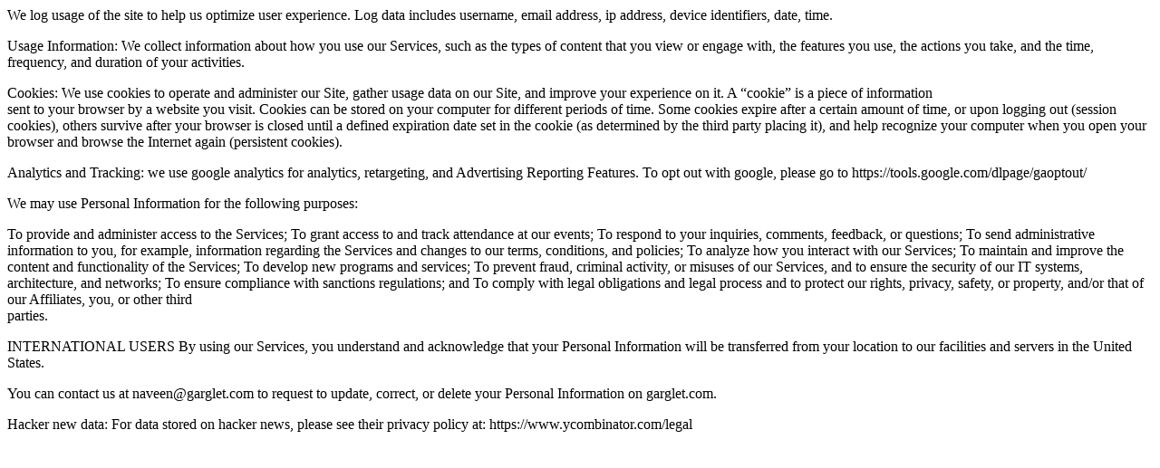

--- FILE ---
content_type: text/html; charset=utf-8
request_url: http://garglet.com/legal/startup
body_size: 1284
content:
<p>We log usage of the site to help us optimize user experience.  Log data includes username, email address, ip address, device identifiers, date, time.</p>

<p>Usage Information: We collect information about how you use our Services, such as the types of content that you view or engage with, the features you use, the 
  actions you take, and the time, frequency, and duration of your activities.</p>

<p>Cookies: We use cookies to operate and administer our Site, gather usage data on our Site, and improve your experience on it. A “cookie” is a piece of information <br />
  sent to your browser by a website you visit. Cookies can be stored on your computer for different periods of time. Some cookies expire after a certain amount of 
  time, or upon logging out (session cookies), others survive after your browser is closed until a defined expiration date set in the cookie (as determined by the 
  third party placing it), and help recognize your computer when you open your browser and browse the Internet again (persistent cookies).</p>

<p>Analytics and Tracking: we use google analytics for analytics, retargeting, and Advertising Reporting Features.  To opt out with google, please go to 
  https://tools.google.com/dlpage/gaoptout/</p>

<p>We may use Personal Information for the following purposes:</p>

<p>To provide and administer access to the Services;
  To grant access to and track attendance at our events;
  To respond to your inquiries, comments, feedback, or questions;
  To send administrative information to you, for example, information regarding the Services and changes to our terms, conditions, and policies;
  To analyze how you interact with our Services;
  To maintain and improve the content and functionality of the Services;
  To develop new programs and services;
  To prevent fraud, criminal activity, or misuses of our Services, and to ensure the security of our IT systems, architecture, and networks;
  To ensure compliance with sanctions regulations; and
  To comply with legal obligations and legal process and to protect our rights, privacy, safety, or property, and/or that of our Affiliates, you, or other third   <br />
  parties.</p>

<p>INTERNATIONAL USERS
  By using our Services, you understand and acknowledge that your Personal Information will be transferred from your location to our facilities and servers in the 
  United States.</p>

<p>You can contact us at naveen@garglet.com to request to update, correct, or delete your Personal Information on garglet.com.</p>

<p>Hacker new data:  For data stored on hacker news, please see their privacy policy at: https://www.ycombinator.com/legal</p>

